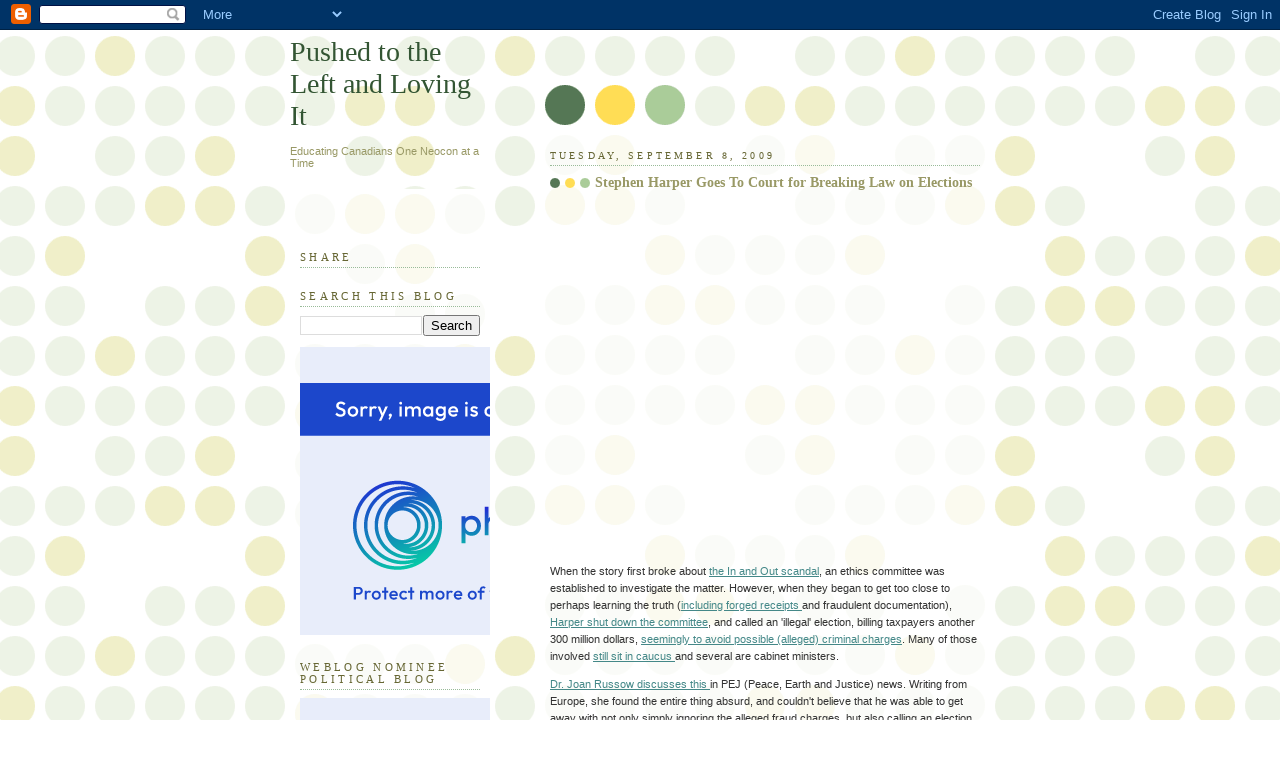

--- FILE ---
content_type: text/html; charset=UTF-8
request_url: https://pushedleft.blogspot.com/2009/09/stephen-harper-goes-to-court-for.html
body_size: 15373
content:
<!DOCTYPE html>
<html dir='ltr' xmlns='http://www.w3.org/1999/xhtml' xmlns:b='http://www.google.com/2005/gml/b' xmlns:data='http://www.google.com/2005/gml/data' xmlns:expr='http://www.google.com/2005/gml/expr'>
<head>
<link href='https://www.blogger.com/static/v1/widgets/2944754296-widget_css_bundle.css' rel='stylesheet' type='text/css'/>
<meta content='text/html; charset=UTF-8' http-equiv='Content-Type'/>
<meta content='blogger' name='generator'/>
<link href='https://pushedleft.blogspot.com/favicon.ico' rel='icon' type='image/x-icon'/>
<link href='http://pushedleft.blogspot.com/2009/09/stephen-harper-goes-to-court-for.html' rel='canonical'/>
<link rel="alternate" type="application/atom+xml" title="Pushed to the Left and Loving It - Atom" href="https://pushedleft.blogspot.com/feeds/posts/default" />
<link rel="alternate" type="application/rss+xml" title="Pushed to the Left and Loving It - RSS" href="https://pushedleft.blogspot.com/feeds/posts/default?alt=rss" />
<link rel="service.post" type="application/atom+xml" title="Pushed to the Left and Loving It - Atom" href="https://www.blogger.com/feeds/7180592942896724433/posts/default" />

<link rel="alternate" type="application/atom+xml" title="Pushed to the Left and Loving It - Atom" href="https://pushedleft.blogspot.com/feeds/4198531388917387591/comments/default" />
<!--Can't find substitution for tag [blog.ieCssRetrofitLinks]-->
<meta content='http://pushedleft.blogspot.com/2009/09/stephen-harper-goes-to-court-for.html' property='og:url'/>
<meta content='Stephen Harper Goes To Court for Breaking Law on Elections' property='og:title'/>
<meta content='When the story first broke about the In and Out scandal , an ethics committee was established to investigate the matter. However, when they ...' property='og:description'/>
<title>Pushed to the Left and Loving It: Stephen Harper Goes To Court for Breaking Law on Elections</title>
<style id='page-skin-1' type='text/css'><!--
/*
<http://liblogs.ca/lists/list.html>
-----------------------------------------------
Blogger Template Style
Name:     Dots
Designer: Douglas Bowman
URL:      www.stopdesign.com
Date:     24 Feb 2004
Updated by: Blogger Team
----------------------------------------------- */
/* Variable definitions
====================
<Variable name="textcolor" description="Text Color" type="color"
default="#333">
<Variable name="pagetitle" description="Blog Title Color" type="color"
default="#353">
<Variable name="blogDescriptionColor" description="Blog Description Color"
type="color" default="#996">
<Variable name="posttitle" description="Post Title Color" type="color"
default="#996">
<Variable name="linkcolor" description="Link Color" type="color"
default="#488">
<Variable name="vlinkcolor" description="Visited Link Color" type="color"
default="#885">
<Variable name="dateheadercolor" description="Date Header Color"
type="color" default="#663">
<Variable name="sidebartitle" description="Sidebar Title Color" type="color"
default="#663">
<Variable name="borderColor" description="Border Color"
type="color" default="#9b9">
<Variable name="bodyfont" description="Text Font" type="font"
default="normal normal 100% Verdana,Arial,Sans-Serif">
<Variable name="pagetitlefont" description="Blog Title Font" type="font"
default="normal normal 250% Georgia,Serif">
<Variable name="blogDescriptionFont" description="Blog Description Font"
type="font"
default="normal normal 100% Verdana, Arial, Sans-Serif">
<Variable name="dateHeaderFont" description="Date Header Font"
type="font" default="normal normal 95% Georgia, Serif">
<Variable name="headerfont" description="Sidebar Title Font" type="font"
default="normal normal 100% Georgia,Serif">
<Variable name="startSide" description="Side where text starts in blog language"
type="automatic" default="left">
<Variable name="endSide" description="Side where text ends in blog language"
type="automatic" default="right">
*/
body {
margin: 0px 0px 0px 0px;
background:#fff url("//www1.blogblog.com/dots/bg_dots.gif");
background-position: 50% 31px;
text-align:center;
font:x-small Verdana, Arial, Sans-serif;
color:#333333;
font-size/* */:/**/small;
font-size: /**/small;
}
/* Page Structure
----------------------------------------------- */
#outer-wrapper {
background:url("//www.blogblog.com/dots/bg_3dots.gif") no-repeat 250px 50px;
width:700px;
margin:0 auto;
text-align:left;
font:normal normal 100% Verdana,Arial,Sans-Serif;
}
#header-wrapper {
display: none;
}
#main-wrapper {
width:450px;
float:right;
padding:100px 0 20px;
font-size:85%;
word-wrap: break-word; /* fix for long text breaking sidebar float in IE */
overflow: hidden;     /* fix for long non-text content breaking IE sidebar float */
}
#main {
background:url("//www1.blogblog.com/dots/bg_dots2.gif") -100px -100px;
padding:20px 10px 15px;
}
#sidebar-wrapper {
width:200px;
float:left;
font-size:85%;
padding-bottom:20px;
word-wrap: break-word; /* fix for long text breaking sidebar float in IE */
overflow: hidden;     /* fix for long non-text content breaking IE sidebar float */
}
#sidebar {
background:url("//www1.blogblog.com/dots/bg_dots2.gif") 150px -50px;
padding:40px 10px 15px;
width:200px;
width/* */:/**/180px;
width: /**/180px;
}
/* Title & Description
----------------------------------------------- */
.Header h1 {
margin:0 0 .5em;
line-height: 1.4em;
font: normal normal 250% Georgia,Serif;
color: #335533;
}
.Header h1 a {
color:#335533;
text-decoration:none;
}
.Header .description {
margin:0 0 1.75em;
color: #999966;
font: normal normal 100% Verdana, Arial, Sans-Serif;
}
/* Links
----------------------------------------------- */
a:link {
color:#448888;
}
a:visited {
color:#888855;
}
a:hover {
color:#888855;
}
a img {
border-width:0;
}
/* Posts
----------------------------------------------- */
h2.date-header {
margin:0 0 .75em;
padding-bottom:.35em;
border-bottom:1px dotted #99bb99;
text-transform:uppercase;
letter-spacing:.3em;
color: #666633;
font: normal normal 95% Georgia, Serif;
}
.post {
margin:0 0 2.5em;
}
.post h3 {
margin:.25em 0;
line-height: 1.4em;
font: normal normal 100% Georgia,Serif;
font-size: 130%;
font-weight: bold;
color:#999966;
background:url("//www1.blogblog.com/dots/bg_post_title_left.gif") no-repeat left .25em;
padding:0 0 1px 45px;
}
.post h3 a {
text-decoration:none;
color: #999966;
}
.post h3 a:hover {
color: #333333;
}
.post-body {
margin:0 0 .75em;
line-height:1.6em;
}
.post-body blockquote {
line-height:1.3em;
}
.post-footer {
margin:0;
}
.uncustomized-post-template .post-footer {
text-align: right;
}
.uncustomized-post-template .post-author,
.uncustomized-post-template .post-timestamp {
display: block;
float: left;
margin-right: 4px;
text-align: left;
}
.post-author, .post-timestamp {
color:#999966;
}
a.comment-link {
/* IE5.0/Win doesn't apply padding to inline elements,
so we hide these two declarations from it */
background/* */:/**/url("//www.blogblog.com/dots/icon_comment_left.gif") no-repeat left .25em;
padding-left:15px;
}
html>body a.comment-link {
/* Respecified, for IE5/Mac's benefit */
background:url("//www.blogblog.com/dots/icon_comment_left.gif") no-repeat left .25em;
padding-left:15px;
}
.post img {
margin:0 0 5px 0;
padding:4px;
border:1px solid #99bb99;
}
.feed-links {
clear: both;
line-height: 2.5em;
}
#blog-pager-newer-link {
float: left;
}
#blog-pager-older-link {
float: right;
}
#blog-pager {
text-align: center;
}
/* Comments
----------------------------------------------- */
#comments {
margin:0;
}
#comments h4 {
margin:0 0 10px;
border-top:1px dotted #99bb99;
padding-top:.5em;
line-height: 1.4em;
font: bold 110% Georgia,Serif;
color:#333;
}
#comments-block {
line-height:1.6em;
}
.comment-author {
background:url("//www.blogblog.com/dots/icon_comment_left.gif") no-repeat 2px .35em;
margin:.5em 0 0;
padding-top: 0;
padding-bottom:0;
padding-left:20px;
padding-right:20px;
font-weight:bold;
}
.comment-body {
margin:0;
padding-top: 0;
padding-bottom:0;
padding-left:20px;
padding-right:20px;
}
.comment-body p {
margin:0 0 .5em;
}
.comment-footer {
margin:0 0 .5em;
padding:0 0 .75em 20px;
padding-top: 0;
padding-bottom:.75em;
padding-left:20px;
padding-right:0;
color:#996;
}
.comment-footer a:link {
color:#996;
}
.deleted-comment {
font-style:italic;
color:gray;
}
/* More Sidebar Content
----------------------------------------------- */
.sidebar h2 {
margin:2em 0 .75em;
padding-bottom:.35em;
border-bottom:1px dotted #99bb99;
line-height: 1.4em;
font-size: 95%;
font: normal normal 100% Georgia,Serif;
text-transform:uppercase;
letter-spacing:.3em;
color:#666633;
}
.sidebar p {
margin:0 0 .75em;
line-height:1.6em;
}
.sidebar ul {
list-style:none;
margin:.5em 0;
padding:0 0px;
}
.sidebar .widget {
margin: .5em 0 1em;
padding: 0 0px;
line-height: 1.5em;
}
.main .widget {
padding-bottom: 1em;
}
.sidebar ul li {
background:url("//www1.blogblog.com/dots/bullet.gif") no-repeat 3px .45em;
margin:0;
padding-top: 0;
padding-bottom:5px;
padding-left:15px;
padding-right:0;
}
.sidebar p {
margin:0 0 .6em;
}
/* Profile
----------------------------------------------- */
.profile-datablock {
margin: 0 0 1em;
}
.profile-img {
float: left;
margin-top: 0;
margin-bottom:5px;
margin-left:0;
margin-right:8px;
border: 4px solid #cc9;
}
.profile-data {
margin: 0;
line-height: 1.5em;
}
.profile-textblock {
clear: left;
margin-left: 0;
}
/* Footer
----------------------------------------------- */
#footer {
clear:both;
padding:15px 0 0;
}
#footer p {
margin:0;
}
/* Page structure tweaks for layout editor wireframe */
body#layout #sidebar, body#layout #main,
body#layout #main-wrapper,
body#layout #outer-wrapper,
body#layout #sidebar-wrapper {
padding: 0;
}
body#layout #sidebar, body#layout #sidebar-wrapper {
padding: 0;
width: 240px;
}

--></style>
<link href='https://www.blogger.com/dyn-css/authorization.css?targetBlogID=7180592942896724433&amp;zx=3ccaa631-59d8-4644-bc8e-393530a322bc' media='none' onload='if(media!=&#39;all&#39;)media=&#39;all&#39;' rel='stylesheet'/><noscript><link href='https://www.blogger.com/dyn-css/authorization.css?targetBlogID=7180592942896724433&amp;zx=3ccaa631-59d8-4644-bc8e-393530a322bc' rel='stylesheet'/></noscript>
<meta name='google-adsense-platform-account' content='ca-host-pub-1556223355139109'/>
<meta name='google-adsense-platform-domain' content='blogspot.com'/>

</head>
<body>
<div class='navbar section' id='navbar'><div class='widget Navbar' data-version='1' id='Navbar1'><script type="text/javascript">
    function setAttributeOnload(object, attribute, val) {
      if(window.addEventListener) {
        window.addEventListener('load',
          function(){ object[attribute] = val; }, false);
      } else {
        window.attachEvent('onload', function(){ object[attribute] = val; });
      }
    }
  </script>
<div id="navbar-iframe-container"></div>
<script type="text/javascript" src="https://apis.google.com/js/platform.js"></script>
<script type="text/javascript">
      gapi.load("gapi.iframes:gapi.iframes.style.bubble", function() {
        if (gapi.iframes && gapi.iframes.getContext) {
          gapi.iframes.getContext().openChild({
              url: 'https://www.blogger.com/navbar/7180592942896724433?po\x3d4198531388917387591\x26origin\x3dhttps://pushedleft.blogspot.com',
              where: document.getElementById("navbar-iframe-container"),
              id: "navbar-iframe"
          });
        }
      });
    </script><script type="text/javascript">
(function() {
var script = document.createElement('script');
script.type = 'text/javascript';
script.src = '//pagead2.googlesyndication.com/pagead/js/google_top_exp.js';
var head = document.getElementsByTagName('head')[0];
if (head) {
head.appendChild(script);
}})();
</script>
</div></div>
<div id='outer-wrapper'><div id='wrap2'>
<!-- skip links for text browsers -->
<span id='skiplinks' style='display:none;'>
<a href='#main'>skip to main </a> |
      <a href='#sidebar'>skip to sidebar</a>
</span>
<div id='content-wrapper'>
<div id='crosscol-wrapper' style='text-align:center'>
<div class='crosscol no-items section' id='crosscol'></div>
</div>
<div id='main-wrapper'>
<div class='main section' id='main'><div class='widget Blog' data-version='1' id='Blog1'>
<div class='blog-posts hfeed'>

          <div class="date-outer">
        
<h2 class='date-header'><span>Tuesday, September 8, 2009</span></h2>

          <div class="date-posts">
        
<div class='post-outer'>
<div class='post hentry uncustomized-post-template' itemprop='blogPost' itemscope='itemscope' itemtype='http://schema.org/BlogPosting'>
<meta content='7180592942896724433' itemprop='blogId'/>
<meta content='4198531388917387591' itemprop='postId'/>
<a name='4198531388917387591'></a>
<h3 class='post-title entry-title' itemprop='name'>
Stephen Harper Goes To Court for Breaking Law on Elections
</h3>
<div class='post-header'>
<div class='post-header-line-1'></div>
</div>
<div class='post-body entry-content' id='post-body-4198531388917387591' itemprop='description articleBody'>
<p><object height="344" width="425"><param name="movie" value="//www.youtube.com/v/w3JH6vyY-gs&amp;hl=en&amp;fs=1&amp;"><param name="allowFullScreen" value="true"><param name="allowscriptaccess" value="always"><embed src="//www.youtube.com/v/w3JH6vyY-gs&amp;hl=en&amp;fs=1&amp;" type="application/x-shockwave-flash" allowscriptaccess="always" allowfullscreen="true" width="425" height="344"></embed></object></p><p>When the story first broke about <a href="http://pushedleft.blogspot.com/2009/07/insiders-account-of-conservative-in-and.html">the In and Out scandal</a>, an ethics committee was established to investigate the matter. However, when they began to get too close to perhaps learning the truth (<a href="http://pushedleft.blogspot.com/2009/07/evidence-of-crime-where-in-and-out.html">including forged receipts </a>and fraudulent documentation), <a href="http://pushedleft.blogspot.com/2009/05/harper-abuses-power-to-hamper.html">Harper shut down the committee</a>, and called an 'illegal' election, billing taxpayers another 300 million dollars, <a href="http://pushedleft.blogspot.com/2009/07/does-stephen-harper-have-legal-right-to.html">seemingly to avoid possible (alleged) criminal charges</a>. Many of those involved <a href="http://pushedleft.blogspot.com/2009/05/what-conservatives-could-go-to-jail.html">still sit in caucus </a>and several are cabinet ministers.</p><p><a href="http://www.pej.org/html/modules.php?op=modload&amp;name=News&amp;file=article&amp;sid=7451&amp;mode=thread&amp;order=0&amp;thold=0">Dr. Joan Russow discusses this </a>in PEJ (Peace, Earth and Justice) news. Writing from Europe, she found the entire thing absurd, and couldn't believe that he was able to get away with not only simply ignoring the alleged fraud charges, but also calling an election to cover up a possible crime.</p><p>The young man in the video above also brings up an important point. While the opposition parties believed that they would not be facing an election until 2009, the Conservatives were busy getting their candidates in place and readying themselves for the next bold move of a man who believes that the law only pertains to the other guys.</p><p>In fact, our own local Conservative <a href="http://pushedleft.blogspot.com/2009/07/kingstons-brian-abrams-lost-but-is.html">'also ran' Brian Abrams</a>, had already hired a company to make cold calls for him in Kingston, an amount that he didn't have to include in his financial statement, which may have put him over the legal limit.</p><p>Now an organization, called 'Democracy Watch' is taking Harper to court for breaking his own election law. Machinations leading up to this election clearly show that this was part of a much bigger initiative on behalf of the Conservatives.</p><p><a href="http://www.canada.com/Democracy+Watch+challenges+Stephen+Harper+court+over+election+call/1971666/story.html">Democracy Watch challenges Stephen Harper in court over election call<br /></a>By David Akin,<br />Canwest News Service<br />September 8, 2009 </p><p><em>OTTAWA &#8212; Advocacy group Democracy Watch will try Tuesday <strong><span style="color:#000099;">to convince a judge to rule that Prime Minister Stephen Harper broke his own fixed election date law and violated the Canadian Charter of Rights when he called an election last fall.</span></strong></em></p><p><em>In early September, 2008, Harper asked Gov. Gen. Michaelle Jean to dissolve Parliament, claiming that the opposition parties weren&#8217;t prepared to support his legislative agenda. Jean agreed, and Canadians went to the polls on Oct. 14.</em></p><p><em>But Canada&#8217;s fixed election date law &#8212; one of the first pieces of legislation the Harper government introduced upon winning power in 2006 &#8212; <strong><span style="color:#990000;">said a vote should not have been held until Oct. 19, 2009 unless the government fell on a confidence vote in the House of Commons.</span></strong> <strong>No such confidence vote was held last fall.</strong></em></p><p><em>The Conservatives introduced the fixed election date law in order, they argued in 2006, to prevent prime ministers from calling snap elections to win partisan advantage. They pointed, for example, to former prime minister Jean Chretien&#8217;s decision in 2007</em> (SB. 2000) <em>to call an election less than three years into his second majority government before Stockwell Day could consolidate his young leadership of <a href="http://pushedleft.blogspot.com/2009/08/new-millennium-but-same-old-reform.html">the Canadian Alliance</a>.</em></p><p><em><strong>Day was easily bested by Chretien who won his third successive majority.</strong></em></p><p><em>That election set in motion a series of events that led to Day&#8217;s ouster, setting the stage for Harper to succeed him. Harper would go on to unite the right and win the leadership of the <strong><span style="font-size:130%;color:#990000;">new</span></strong> Conservative Party of Canada, losing an election in 2004 to Paul Martin but then winning on his second try in 2006.</em></p><p><em>Last fall, Harper&#8217;s political opponents accused him of trying to do just what Chretien had done: engineer a federal election in order to take advantage of a weak opponent in Stephane Dion and the Liberals.</em></p><p><em>But, even though the Liberals suffered one of their worst showings ever at the polls, Harper failed to win a majority though he did win a stronger minority government.</em></p><p><em>That minority government is now in peril, with the Liberals threatening to introduce a motion of non-confidence at their earliest opportunity. Neither the NDP nor the Bloc Quebecois have given their unqualified support to the government which means Canadians could be going to the polls within weeks.</em></p><p><em>MPs return to the House of Commons on Sept. 14.</em></p><p><em>In the meantime, Democracy Watch hopes to prevent future prime ministers from doing what Harper did last year.</em></p><p><em>&#8220;<strong>Overwhelming evidence shows that the intent and effect of the fixed election date measures prohibits the prime minister from calling an election before his governing party has lost a confidence vote in the House of Commons</strong>,&#8221; said Democracy Watch co-ordinator Duff Conacher earlier this year.</em></p><p><em>&#8220;The clear intent of the fixed election date measures is to make elections fair for all political parties and citizens wanting to participate in the election by letting everyone know well in advance when it will happen.&#8221;</em></p><p><em><strong>Democracy Watch says it is an advocate for increased government and corporate accountability and transparency</strong> . It receives its funding through donations from individuals and from citizen groups.</em></p><p></p>
<div style='clear: both;'></div>
</div>
<div class='post-footer'>
<div class='post-footer-line post-footer-line-1'>
<span class='post-author vcard'>
Posted by
<span class='fn' itemprop='author' itemscope='itemscope' itemtype='http://schema.org/Person'>
<meta content='https://www.blogger.com/profile/08354341672810615468' itemprop='url'/>
<a class='g-profile' href='https://www.blogger.com/profile/08354341672810615468' rel='author' title='author profile'>
<span itemprop='name'>Emily Dee</span>
</a>
</span>
</span>
<span class='post-timestamp'>
at
<meta content='http://pushedleft.blogspot.com/2009/09/stephen-harper-goes-to-court-for.html' itemprop='url'/>
<a class='timestamp-link' href='https://pushedleft.blogspot.com/2009/09/stephen-harper-goes-to-court-for.html' rel='bookmark' title='permanent link'><abbr class='published' itemprop='datePublished' title='2009-09-08T09:15:00-04:00'>9:15&#8239;AM</abbr></a>
</span>
<span class='post-comment-link'>
</span>
<span class='post-icons'>
<span class='item-action'>
<a href='https://www.blogger.com/email-post/7180592942896724433/4198531388917387591' title='Email Post'>
<img alt='' class='icon-action' height='13' src='https://resources.blogblog.com/img/icon18_email.gif' width='18'/>
</a>
</span>
<span class='item-control blog-admin pid-1075673075'>
<a href='https://www.blogger.com/post-edit.g?blogID=7180592942896724433&postID=4198531388917387591&from=pencil' title='Edit Post'>
<img alt='' class='icon-action' height='18' src='https://resources.blogblog.com/img/icon18_edit_allbkg.gif' width='18'/>
</a>
</span>
</span>
<div class='post-share-buttons goog-inline-block'>
</div>
</div>
<div class='post-footer-line post-footer-line-2'>
<span class='post-labels'>
Labels:
<a href='https://pushedleft.blogspot.com/search/label/Brian%20Abrams' rel='tag'>Brian Abrams</a>,
<a href='https://pushedleft.blogspot.com/search/label/Conservatives' rel='tag'>Conservatives</a>,
<a href='https://pushedleft.blogspot.com/search/label/Democracy%20Watch' rel='tag'>Democracy Watch</a>,
<a href='https://pushedleft.blogspot.com/search/label/Illegal%20Election' rel='tag'>Illegal Election</a>,
<a href='https://pushedleft.blogspot.com/search/label/In%20and%20Out' rel='tag'>In and Out</a>,
<a href='https://pushedleft.blogspot.com/search/label/Stephen%20Harper' rel='tag'>Stephen Harper</a>
</span>
</div>
<div class='post-footer-line post-footer-line-3'>
<span class='post-location'>
</span>
</div>
</div>
</div>
<div class='comments' id='comments'>
<a name='comments'></a>
<h4>No comments:</h4>
<div id='Blog1_comments-block-wrapper'>
<dl class='avatar-comment-indent' id='comments-block'>
</dl>
</div>
<p class='comment-footer'>
<div class='comment-form'>
<a name='comment-form'></a>
<h4 id='comment-post-message'>Post a Comment</h4>
<p>
</p>
<a href='https://www.blogger.com/comment/frame/7180592942896724433?po=4198531388917387591&hl=en&saa=85391&origin=https://pushedleft.blogspot.com' id='comment-editor-src'></a>
<iframe allowtransparency='true' class='blogger-iframe-colorize blogger-comment-from-post' frameborder='0' height='410px' id='comment-editor' name='comment-editor' src='' width='100%'></iframe>
<script src='https://www.blogger.com/static/v1/jsbin/2830521187-comment_from_post_iframe.js' type='text/javascript'></script>
<script type='text/javascript'>
      BLOG_CMT_createIframe('https://www.blogger.com/rpc_relay.html');
    </script>
</div>
</p>
</div>
</div>

        </div></div>
      
</div>
<div class='blog-pager' id='blog-pager'>
<span id='blog-pager-newer-link'>
<a class='blog-pager-newer-link' href='https://pushedleft.blogspot.com/2009/09/harpers-radical-roots-reveal-killer.html' id='Blog1_blog-pager-newer-link' title='Newer Post'>Newer Post</a>
</span>
<span id='blog-pager-older-link'>
<a class='blog-pager-older-link' href='https://pushedleft.blogspot.com/2009/09/time-to-jump-in-stephen-harper-and-neo.html' id='Blog1_blog-pager-older-link' title='Older Post'>Older Post</a>
</span>
<a class='home-link' href='https://pushedleft.blogspot.com/'>Home</a>
</div>
<div class='clear'></div>
<div class='post-feeds'>
<div class='feed-links'>
Subscribe to:
<a class='feed-link' href='https://pushedleft.blogspot.com/feeds/4198531388917387591/comments/default' target='_blank' type='application/atom+xml'>Post Comments (Atom)</a>
</div>
</div>
</div></div>
</div>
<div id='sidebar-wrapper'>
<div class='sidebar section' id='header'><div class='widget Header' data-version='1' id='Header1'>
<div id='header-inner'>
<div class='titlewrapper'>
<h1 class='title'>
<a href='https://pushedleft.blogspot.com/'>
Pushed to the Left and Loving It
</a>
</h1>
</div>
<div class='descriptionwrapper'>
<p class='description'><span>Educating Canadians One Neocon at a Time</span></p>
</div>
</div>
</div></div>
<div class='sidebar section' id='sidebar'><div class='widget HTML' data-version='1' id='HTML7'>
<h2 class='title'>Share</h2>
<div class='widget-content'>
<span id="st_finder"></span><script type="text/javascript" src="//w.sharethis.com/widget/stblogger2.js"></script><script type="text/javascript">var switchTo5x= true;stBlogger2.init("http://w.sharethis.com/button/buttons.js",{"sharethis":["","ShareThis",""],"facebook":["","Facebook",""],"twitter":["","Tweet",""],"linkedin":["","LinkedIn",""],"pinterest":["","Pinterest",""],"email":["","Email",""],"fblike":["","Facebook Like",""],"googleplus":["","Google  ",""]}, "148d59cb-e283-4279-9fc2-df3a4c9aac0b");var f = document.getElementById("st_finder");var c = f.parentNode.parentNode.childNodes;for (i=0;i<c.length;i++) { try { c[i].style.display = "none"; } catch(err) {}}</script>
</div>
<div class='clear'></div>
</div><div class='widget BlogSearch' data-version='1' id='BlogSearch1'>
<h2 class='title'>Search This Blog</h2>
<div class='widget-content'>
<div id='BlogSearch1_form'>
<form action='https://pushedleft.blogspot.com/search' class='gsc-search-box' target='_top'>
<table cellpadding='0' cellspacing='0' class='gsc-search-box'>
<tbody>
<tr>
<td class='gsc-input'>
<input autocomplete='off' class='gsc-input' name='q' size='10' title='search' type='text' value=''/>
</td>
<td class='gsc-search-button'>
<input class='gsc-search-button' title='search' type='submit' value='Search'/>
</td>
</tr>
</tbody>
</table>
</form>
</div>
</div>
<div class='clear'></div>
</div><div class='widget HTML' data-version='1' id='HTML6'>
<div class='widget-content'>
<a href="http://www.ninjamatics.com/canadian-weblog-awards" title="2011 Canadian Weblog Awards"><img src="https://lh3.googleusercontent.com/blogger_img_proxy/AEn0k_v1OsOtD4m40mDEKr_tWVdegWiyqfGpdYjY2kbCnUnH_b1tZ0nOgLcIcZNUj1M4QsgL9vcbh7IgvnY22GJlf3ruMoZHSpFimhW-BxYwMOV1w2BS9aLGynamEYulxaJ2l-7KsxGYafYRfu7JaCcl9xKWc6OuZonDKYzuKA=s0-d" border="0" alt="2011 Canadian Weblog Awards"></a>
</div>
<div class='clear'></div>
</div><div class='widget HTML' data-version='1' id='HTML5'>
<h2 class='title'>Weblog Nominee Political Blog</h2>
<div class='widget-content'>
<a href="http://www.canadianweblogawards.com" title="2010 Canadian Weblog Awards Nominee"><img src="https://lh3.googleusercontent.com/blogger_img_proxy/AEn0k_uMcVwwc7cc9MsmeQL9CByMNQ_IMqejVbRqI2zJHs46SeaMcLy5mZRe4foViItluD5XPTn9QvOI7XKVzJnpr6MvwHjjmNE1FoU0F-IrjkUIiRZ97UbpGNz9wnnS3rP20QEHM5QJsS2aW49vvOUptD5av13omyyHr_LHplrXbN2uLuAUBS9KBLJ1KxY=s0-d" border="0" alt="2010 Canadian Weblog Awards Nominee"></a>
</div>
<div class='clear'></div>
</div><div class='widget HTML' data-version='1' id='HTML4'>
<h2 class='title'>Blog Award Nominee</h2>
<div class='widget-content'>
<a href="http://www.canadianweblogawards.com" title="2010 Canadian Weblog Awards Nominee"><img src="https://lh3.googleusercontent.com/blogger_img_proxy/AEn0k_vBFFWyBotgd8YDGJBtFKLjybQNvNWVEzoedsvoOWNDxlLTUye6hX5Gfu_Axi0Fga87WiNEM9Zh-0Lph8B1r9VZ0XnQcwL_nf4_ecvT5Y1PJL4RxRGsBObOwd2eI9fMZu5aE-R3Kh_R0LcI8uriDsbRyysF8iXYvqX1D79pkpB-8TwjjMti_a6mrIyd=s0-d" border="0" alt="2010 Canadian Weblog Awards Nominee"></a>
</div>
<div class='clear'></div>
</div><div class='widget HTML' data-version='1' id='HTML3'>
<h2 class='title'>Counter</h2>
<div class='widget-content'>
<!-- Start of StatCounter Code -->
<script type="text/javascript">
var sc_project=6029209; 
var sc_invisible=0; 
var sc_security="8a2d5be1"; 
</script>

<script type="text/javascript" src="//www.statcounter.com/counter/counter_xhtml.js"></script><noscript><div class="statcounter"><a title="blogspot visit counter" class="statcounter" href="http://www.statcounter.com/blogger/"><img class="statcounter" src="https://lh3.googleusercontent.com/blogger_img_proxy/AEn0k_u1ZuceSG0KnohMWwHiBDPrzX2CfkwqGHnNobkZm1eCVNpIMu_n6syhvLddkz6UxJtmzEs_lu7Gl5kwGBMEXe4IZ5UePfDzQoKxVY7UTr_YWsQ=s0-d" alt="blogspot visit counter"></a></div></noscript>
<!-- End of StatCounter Code -->
</div>
<div class='clear'></div>
</div><div class='widget LinkList' data-version='1' id='LinkList4'>
<h2>The Canadian Manifesto</h2>
<div class='widget-content'>
<ul>
<li><a href='http://canadianmanifesto.blogspot.com/2011/08/canadian-manifesto-introduction.html'>Introduction</a></li>
<li><a href='http://canadianmanifesto.blogspot.com/2011/10/canadian-manifesto-table-of-contents.html'>Table of Contents</a></li>
</ul>
<div class='clear'></div>
</div>
</div><div class='widget LinkList' data-version='1' id='LinkList3'>
<h2>Progressive Groups as Part of Movement</h2>
<div class='widget-content'>
<ul>
<li><a href='http://www.canadians.org/'>Council of Canadians</a></li>
<li><a href='http://greenparty.ca/contact'>Green Party</a></li>
<li><a href='http://www.liberal.ca/'>Liberal Party of Canada</a></li>
</ul>
<div class='clear'></div>
</div>
</div><div class='widget Profile' data-version='1' id='Profile1'>
<h2>About Me</h2>
<div class='widget-content'>
<a href='https://www.blogger.com/profile/08354341672810615468'><img alt='My photo' class='profile-img' height='80' src='//blogger.googleusercontent.com/img/b/R29vZ2xl/AVvXsEhXgCP-c5-AQUSbO2IY3mCNnCouSl38NeahP6hM_p-dJev0YJYPDkzIVJLqkz6gfsUmyW64D-1baqP6s1MqBA4mhrCweJ5qPmZ4FjZiiN_ZpRWByT_Nk6F90oVonIVr5w/s220/image.jpg' width='49'/></a>
<dl class='profile-datablock'>
<dt class='profile-data'>
<a class='profile-name-link g-profile' href='https://www.blogger.com/profile/08354341672810615468' rel='author' style='background-image: url(//www.blogger.com/img/logo-16.png);'>
</a>
</dt>
<dd class='profile-data'>Kingston, Ontario, Canada</dd>
</dl>
<a class='profile-link' href='https://www.blogger.com/profile/08354341672810615468' rel='author'>View my complete profile</a>
<div class='clear'></div>
</div>
</div><div class='widget LinkList' data-version='1' id='LinkList2'>
<h2>I'm also on Facebook</h2>
<div class='widget-content'>
<ul>
<li><a href='http://www.facebook.com/home.php#/emily.dee2?ref=profile'>My Profile</a></li>
</ul>
<div class='clear'></div>
</div>
</div><div class='widget TextList' data-version='1' id='TextList1'>
<h2>Contact Me</h2>
<div class='widget-content'>
<ul>
<li>edee@cogeco.net</li>
</ul>
<div class='clear'></div>
</div>
</div><div class='widget LinkList' data-version='1' id='LinkList1'>
<h2>Aberhart and Harper on Crusade</h2>
<div class='widget-content'>
<ul>
<li><a href='http://harpercrusade.blogspot.com/2010/04/preface.html'>Preface</a></li>
<li><a href='http://harpercrusade.blogspot.com/2010/04/table-of-contents.html'>Table of Contents</a></li>
<li><a href='http://harpercrusade.blogspot.com/2010/04/culture-of-defiance-introduction.html'>Introduction</a></li>
</ul>
<div class='clear'></div>
</div>
</div><div class='widget HTML' data-version='1' id='HTML2'>
<h2 class='title'>Progressive Bloggers</h2>
<div class='widget-content'>
<a href="http://www.progressivebloggers.ca"><img src="https://lh3.googleusercontent.com/blogger_img_proxy/AEn0k_sjomseYKujjm6uEqiy_muQoHKxAqcQVBd4BRRFZRnXfF5HzW5ZoZEa-uYQ2407su1awNDyl6CFVn0FGs9DzCY42ZJavnMUIvBKfzKg2AJ8_WQ=s0-d" width="175" height="40" border="0" alt="Progressive Bloggers"></a>
</div>
<div class='clear'></div>
</div>
<div class='widget BlogArchive' data-version='1' id='BlogArchive1'>
<h2>Blog Archive</h2>
<div class='widget-content'>
<div id='ArchiveList'>
<div id='BlogArchive1_ArchiveList'>
<ul class='hierarchy'>
<li class='archivedate collapsed'>
<a class='toggle' href='javascript:void(0)'>
<span class='zippy'>

        &#9658;&#160;
      
</span>
</a>
<a class='post-count-link' href='https://pushedleft.blogspot.com/2016/'>
2016
</a>
<span class='post-count' dir='ltr'>(3)</span>
<ul class='hierarchy'>
<li class='archivedate collapsed'>
<a class='toggle' href='javascript:void(0)'>
<span class='zippy'>

        &#9658;&#160;
      
</span>
</a>
<a class='post-count-link' href='https://pushedleft.blogspot.com/2016/06/'>
June
</a>
<span class='post-count' dir='ltr'>(1)</span>
</li>
</ul>
<ul class='hierarchy'>
<li class='archivedate collapsed'>
<a class='toggle' href='javascript:void(0)'>
<span class='zippy'>

        &#9658;&#160;
      
</span>
</a>
<a class='post-count-link' href='https://pushedleft.blogspot.com/2016/05/'>
May
</a>
<span class='post-count' dir='ltr'>(2)</span>
</li>
</ul>
</li>
</ul>
<ul class='hierarchy'>
<li class='archivedate collapsed'>
<a class='toggle' href='javascript:void(0)'>
<span class='zippy'>

        &#9658;&#160;
      
</span>
</a>
<a class='post-count-link' href='https://pushedleft.blogspot.com/2015/'>
2015
</a>
<span class='post-count' dir='ltr'>(37)</span>
<ul class='hierarchy'>
<li class='archivedate collapsed'>
<a class='toggle' href='javascript:void(0)'>
<span class='zippy'>

        &#9658;&#160;
      
</span>
</a>
<a class='post-count-link' href='https://pushedleft.blogspot.com/2015/10/'>
October
</a>
<span class='post-count' dir='ltr'>(1)</span>
</li>
</ul>
<ul class='hierarchy'>
<li class='archivedate collapsed'>
<a class='toggle' href='javascript:void(0)'>
<span class='zippy'>

        &#9658;&#160;
      
</span>
</a>
<a class='post-count-link' href='https://pushedleft.blogspot.com/2015/09/'>
September
</a>
<span class='post-count' dir='ltr'>(12)</span>
</li>
</ul>
<ul class='hierarchy'>
<li class='archivedate collapsed'>
<a class='toggle' href='javascript:void(0)'>
<span class='zippy'>

        &#9658;&#160;
      
</span>
</a>
<a class='post-count-link' href='https://pushedleft.blogspot.com/2015/08/'>
August
</a>
<span class='post-count' dir='ltr'>(16)</span>
</li>
</ul>
<ul class='hierarchy'>
<li class='archivedate collapsed'>
<a class='toggle' href='javascript:void(0)'>
<span class='zippy'>

        &#9658;&#160;
      
</span>
</a>
<a class='post-count-link' href='https://pushedleft.blogspot.com/2015/07/'>
July
</a>
<span class='post-count' dir='ltr'>(6)</span>
</li>
</ul>
<ul class='hierarchy'>
<li class='archivedate collapsed'>
<a class='toggle' href='javascript:void(0)'>
<span class='zippy'>

        &#9658;&#160;
      
</span>
</a>
<a class='post-count-link' href='https://pushedleft.blogspot.com/2015/06/'>
June
</a>
<span class='post-count' dir='ltr'>(2)</span>
</li>
</ul>
</li>
</ul>
<ul class='hierarchy'>
<li class='archivedate collapsed'>
<a class='toggle' href='javascript:void(0)'>
<span class='zippy'>

        &#9658;&#160;
      
</span>
</a>
<a class='post-count-link' href='https://pushedleft.blogspot.com/2014/'>
2014
</a>
<span class='post-count' dir='ltr'>(38)</span>
<ul class='hierarchy'>
<li class='archivedate collapsed'>
<a class='toggle' href='javascript:void(0)'>
<span class='zippy'>

        &#9658;&#160;
      
</span>
</a>
<a class='post-count-link' href='https://pushedleft.blogspot.com/2014/09/'>
September
</a>
<span class='post-count' dir='ltr'>(2)</span>
</li>
</ul>
<ul class='hierarchy'>
<li class='archivedate collapsed'>
<a class='toggle' href='javascript:void(0)'>
<span class='zippy'>

        &#9658;&#160;
      
</span>
</a>
<a class='post-count-link' href='https://pushedleft.blogspot.com/2014/08/'>
August
</a>
<span class='post-count' dir='ltr'>(4)</span>
</li>
</ul>
<ul class='hierarchy'>
<li class='archivedate collapsed'>
<a class='toggle' href='javascript:void(0)'>
<span class='zippy'>

        &#9658;&#160;
      
</span>
</a>
<a class='post-count-link' href='https://pushedleft.blogspot.com/2014/07/'>
July
</a>
<span class='post-count' dir='ltr'>(12)</span>
</li>
</ul>
<ul class='hierarchy'>
<li class='archivedate collapsed'>
<a class='toggle' href='javascript:void(0)'>
<span class='zippy'>

        &#9658;&#160;
      
</span>
</a>
<a class='post-count-link' href='https://pushedleft.blogspot.com/2014/06/'>
June
</a>
<span class='post-count' dir='ltr'>(14)</span>
</li>
</ul>
<ul class='hierarchy'>
<li class='archivedate collapsed'>
<a class='toggle' href='javascript:void(0)'>
<span class='zippy'>

        &#9658;&#160;
      
</span>
</a>
<a class='post-count-link' href='https://pushedleft.blogspot.com/2014/05/'>
May
</a>
<span class='post-count' dir='ltr'>(6)</span>
</li>
</ul>
</li>
</ul>
<ul class='hierarchy'>
<li class='archivedate collapsed'>
<a class='toggle' href='javascript:void(0)'>
<span class='zippy'>

        &#9658;&#160;
      
</span>
</a>
<a class='post-count-link' href='https://pushedleft.blogspot.com/2012/'>
2012
</a>
<span class='post-count' dir='ltr'>(41)</span>
<ul class='hierarchy'>
<li class='archivedate collapsed'>
<a class='toggle' href='javascript:void(0)'>
<span class='zippy'>

        &#9658;&#160;
      
</span>
</a>
<a class='post-count-link' href='https://pushedleft.blogspot.com/2012/02/'>
February
</a>
<span class='post-count' dir='ltr'>(14)</span>
</li>
</ul>
<ul class='hierarchy'>
<li class='archivedate collapsed'>
<a class='toggle' href='javascript:void(0)'>
<span class='zippy'>

        &#9658;&#160;
      
</span>
</a>
<a class='post-count-link' href='https://pushedleft.blogspot.com/2012/01/'>
January
</a>
<span class='post-count' dir='ltr'>(27)</span>
</li>
</ul>
</li>
</ul>
<ul class='hierarchy'>
<li class='archivedate collapsed'>
<a class='toggle' href='javascript:void(0)'>
<span class='zippy'>

        &#9658;&#160;
      
</span>
</a>
<a class='post-count-link' href='https://pushedleft.blogspot.com/2011/'>
2011
</a>
<span class='post-count' dir='ltr'>(938)</span>
<ul class='hierarchy'>
<li class='archivedate collapsed'>
<a class='toggle' href='javascript:void(0)'>
<span class='zippy'>

        &#9658;&#160;
      
</span>
</a>
<a class='post-count-link' href='https://pushedleft.blogspot.com/2011/12/'>
December
</a>
<span class='post-count' dir='ltr'>(20)</span>
</li>
</ul>
<ul class='hierarchy'>
<li class='archivedate collapsed'>
<a class='toggle' href='javascript:void(0)'>
<span class='zippy'>

        &#9658;&#160;
      
</span>
</a>
<a class='post-count-link' href='https://pushedleft.blogspot.com/2011/11/'>
November
</a>
<span class='post-count' dir='ltr'>(26)</span>
</li>
</ul>
<ul class='hierarchy'>
<li class='archivedate collapsed'>
<a class='toggle' href='javascript:void(0)'>
<span class='zippy'>

        &#9658;&#160;
      
</span>
</a>
<a class='post-count-link' href='https://pushedleft.blogspot.com/2011/10/'>
October
</a>
<span class='post-count' dir='ltr'>(20)</span>
</li>
</ul>
<ul class='hierarchy'>
<li class='archivedate collapsed'>
<a class='toggle' href='javascript:void(0)'>
<span class='zippy'>

        &#9658;&#160;
      
</span>
</a>
<a class='post-count-link' href='https://pushedleft.blogspot.com/2011/09/'>
September
</a>
<span class='post-count' dir='ltr'>(21)</span>
</li>
</ul>
<ul class='hierarchy'>
<li class='archivedate collapsed'>
<a class='toggle' href='javascript:void(0)'>
<span class='zippy'>

        &#9658;&#160;
      
</span>
</a>
<a class='post-count-link' href='https://pushedleft.blogspot.com/2011/08/'>
August
</a>
<span class='post-count' dir='ltr'>(21)</span>
</li>
</ul>
<ul class='hierarchy'>
<li class='archivedate collapsed'>
<a class='toggle' href='javascript:void(0)'>
<span class='zippy'>

        &#9658;&#160;
      
</span>
</a>
<a class='post-count-link' href='https://pushedleft.blogspot.com/2011/07/'>
July
</a>
<span class='post-count' dir='ltr'>(32)</span>
</li>
</ul>
<ul class='hierarchy'>
<li class='archivedate collapsed'>
<a class='toggle' href='javascript:void(0)'>
<span class='zippy'>

        &#9658;&#160;
      
</span>
</a>
<a class='post-count-link' href='https://pushedleft.blogspot.com/2011/06/'>
June
</a>
<span class='post-count' dir='ltr'>(58)</span>
</li>
</ul>
<ul class='hierarchy'>
<li class='archivedate collapsed'>
<a class='toggle' href='javascript:void(0)'>
<span class='zippy'>

        &#9658;&#160;
      
</span>
</a>
<a class='post-count-link' href='https://pushedleft.blogspot.com/2011/05/'>
May
</a>
<span class='post-count' dir='ltr'>(112)</span>
</li>
</ul>
<ul class='hierarchy'>
<li class='archivedate collapsed'>
<a class='toggle' href='javascript:void(0)'>
<span class='zippy'>

        &#9658;&#160;
      
</span>
</a>
<a class='post-count-link' href='https://pushedleft.blogspot.com/2011/04/'>
April
</a>
<span class='post-count' dir='ltr'>(256)</span>
</li>
</ul>
<ul class='hierarchy'>
<li class='archivedate collapsed'>
<a class='toggle' href='javascript:void(0)'>
<span class='zippy'>

        &#9658;&#160;
      
</span>
</a>
<a class='post-count-link' href='https://pushedleft.blogspot.com/2011/03/'>
March
</a>
<span class='post-count' dir='ltr'>(151)</span>
</li>
</ul>
<ul class='hierarchy'>
<li class='archivedate collapsed'>
<a class='toggle' href='javascript:void(0)'>
<span class='zippy'>

        &#9658;&#160;
      
</span>
</a>
<a class='post-count-link' href='https://pushedleft.blogspot.com/2011/02/'>
February
</a>
<span class='post-count' dir='ltr'>(114)</span>
</li>
</ul>
<ul class='hierarchy'>
<li class='archivedate collapsed'>
<a class='toggle' href='javascript:void(0)'>
<span class='zippy'>

        &#9658;&#160;
      
</span>
</a>
<a class='post-count-link' href='https://pushedleft.blogspot.com/2011/01/'>
January
</a>
<span class='post-count' dir='ltr'>(107)</span>
</li>
</ul>
</li>
</ul>
<ul class='hierarchy'>
<li class='archivedate collapsed'>
<a class='toggle' href='javascript:void(0)'>
<span class='zippy'>

        &#9658;&#160;
      
</span>
</a>
<a class='post-count-link' href='https://pushedleft.blogspot.com/2010/'>
2010
</a>
<span class='post-count' dir='ltr'>(1312)</span>
<ul class='hierarchy'>
<li class='archivedate collapsed'>
<a class='toggle' href='javascript:void(0)'>
<span class='zippy'>

        &#9658;&#160;
      
</span>
</a>
<a class='post-count-link' href='https://pushedleft.blogspot.com/2010/12/'>
December
</a>
<span class='post-count' dir='ltr'>(98)</span>
</li>
</ul>
<ul class='hierarchy'>
<li class='archivedate collapsed'>
<a class='toggle' href='javascript:void(0)'>
<span class='zippy'>

        &#9658;&#160;
      
</span>
</a>
<a class='post-count-link' href='https://pushedleft.blogspot.com/2010/11/'>
November
</a>
<span class='post-count' dir='ltr'>(117)</span>
</li>
</ul>
<ul class='hierarchy'>
<li class='archivedate collapsed'>
<a class='toggle' href='javascript:void(0)'>
<span class='zippy'>

        &#9658;&#160;
      
</span>
</a>
<a class='post-count-link' href='https://pushedleft.blogspot.com/2010/10/'>
October
</a>
<span class='post-count' dir='ltr'>(120)</span>
</li>
</ul>
<ul class='hierarchy'>
<li class='archivedate collapsed'>
<a class='toggle' href='javascript:void(0)'>
<span class='zippy'>

        &#9658;&#160;
      
</span>
</a>
<a class='post-count-link' href='https://pushedleft.blogspot.com/2010/09/'>
September
</a>
<span class='post-count' dir='ltr'>(121)</span>
</li>
</ul>
<ul class='hierarchy'>
<li class='archivedate collapsed'>
<a class='toggle' href='javascript:void(0)'>
<span class='zippy'>

        &#9658;&#160;
      
</span>
</a>
<a class='post-count-link' href='https://pushedleft.blogspot.com/2010/08/'>
August
</a>
<span class='post-count' dir='ltr'>(113)</span>
</li>
</ul>
<ul class='hierarchy'>
<li class='archivedate collapsed'>
<a class='toggle' href='javascript:void(0)'>
<span class='zippy'>

        &#9658;&#160;
      
</span>
</a>
<a class='post-count-link' href='https://pushedleft.blogspot.com/2010/07/'>
July
</a>
<span class='post-count' dir='ltr'>(130)</span>
</li>
</ul>
<ul class='hierarchy'>
<li class='archivedate collapsed'>
<a class='toggle' href='javascript:void(0)'>
<span class='zippy'>

        &#9658;&#160;
      
</span>
</a>
<a class='post-count-link' href='https://pushedleft.blogspot.com/2010/06/'>
June
</a>
<span class='post-count' dir='ltr'>(84)</span>
</li>
</ul>
<ul class='hierarchy'>
<li class='archivedate collapsed'>
<a class='toggle' href='javascript:void(0)'>
<span class='zippy'>

        &#9658;&#160;
      
</span>
</a>
<a class='post-count-link' href='https://pushedleft.blogspot.com/2010/05/'>
May
</a>
<span class='post-count' dir='ltr'>(39)</span>
</li>
</ul>
<ul class='hierarchy'>
<li class='archivedate collapsed'>
<a class='toggle' href='javascript:void(0)'>
<span class='zippy'>

        &#9658;&#160;
      
</span>
</a>
<a class='post-count-link' href='https://pushedleft.blogspot.com/2010/04/'>
April
</a>
<span class='post-count' dir='ltr'>(21)</span>
</li>
</ul>
<ul class='hierarchy'>
<li class='archivedate collapsed'>
<a class='toggle' href='javascript:void(0)'>
<span class='zippy'>

        &#9658;&#160;
      
</span>
</a>
<a class='post-count-link' href='https://pushedleft.blogspot.com/2010/03/'>
March
</a>
<span class='post-count' dir='ltr'>(94)</span>
</li>
</ul>
<ul class='hierarchy'>
<li class='archivedate collapsed'>
<a class='toggle' href='javascript:void(0)'>
<span class='zippy'>

        &#9658;&#160;
      
</span>
</a>
<a class='post-count-link' href='https://pushedleft.blogspot.com/2010/02/'>
February
</a>
<span class='post-count' dir='ltr'>(152)</span>
</li>
</ul>
<ul class='hierarchy'>
<li class='archivedate collapsed'>
<a class='toggle' href='javascript:void(0)'>
<span class='zippy'>

        &#9658;&#160;
      
</span>
</a>
<a class='post-count-link' href='https://pushedleft.blogspot.com/2010/01/'>
January
</a>
<span class='post-count' dir='ltr'>(223)</span>
</li>
</ul>
</li>
</ul>
<ul class='hierarchy'>
<li class='archivedate expanded'>
<a class='toggle' href='javascript:void(0)'>
<span class='zippy toggle-open'>

        &#9660;&#160;
      
</span>
</a>
<a class='post-count-link' href='https://pushedleft.blogspot.com/2009/'>
2009
</a>
<span class='post-count' dir='ltr'>(901)</span>
<ul class='hierarchy'>
<li class='archivedate collapsed'>
<a class='toggle' href='javascript:void(0)'>
<span class='zippy'>

        &#9658;&#160;
      
</span>
</a>
<a class='post-count-link' href='https://pushedleft.blogspot.com/2009/12/'>
December
</a>
<span class='post-count' dir='ltr'>(129)</span>
</li>
</ul>
<ul class='hierarchy'>
<li class='archivedate collapsed'>
<a class='toggle' href='javascript:void(0)'>
<span class='zippy'>

        &#9658;&#160;
      
</span>
</a>
<a class='post-count-link' href='https://pushedleft.blogspot.com/2009/11/'>
November
</a>
<span class='post-count' dir='ltr'>(198)</span>
</li>
</ul>
<ul class='hierarchy'>
<li class='archivedate collapsed'>
<a class='toggle' href='javascript:void(0)'>
<span class='zippy'>

        &#9658;&#160;
      
</span>
</a>
<a class='post-count-link' href='https://pushedleft.blogspot.com/2009/10/'>
October
</a>
<span class='post-count' dir='ltr'>(115)</span>
</li>
</ul>
<ul class='hierarchy'>
<li class='archivedate expanded'>
<a class='toggle' href='javascript:void(0)'>
<span class='zippy toggle-open'>

        &#9660;&#160;
      
</span>
</a>
<a class='post-count-link' href='https://pushedleft.blogspot.com/2009/09/'>
September
</a>
<span class='post-count' dir='ltr'>(66)</span>
<ul class='posts'>
<li><a href='https://pushedleft.blogspot.com/2009/09/preston-manning-newt-gingrich-and.html'>Preston Manning, Newt Gingrich and a Republican in...</a></li>
<li><a href='https://pushedleft.blogspot.com/2009/09/i-was-right-stephen-harper-did-make.html'>I Was Right.  Stephen Harper Did Make Canadian Pol...</a></li>
<li><a href='https://pushedleft.blogspot.com/2009/09/stephen-harper-creates-b-movie-for.html'>Stephen Harper Creates &#39;B&#39; Movie for Preston Manning</a></li>
<li><a href='https://pushedleft.blogspot.com/2009/09/conservative-candidate-dumped-for.html'>Conservative Candidate Dumped for Honesty Over Abu...</a></li>
<li><a href='https://pushedleft.blogspot.com/2009/09/harpers-ignorance-of-canadian-history.html'>Harper&#39;s Ignorance of Canadian History is Inexcusable</a></li>
<li><a href='https://pushedleft.blogspot.com/2009/09/margaret-thatcher-and-what-stephen.html'>Margaret Thatcher and What a Stephen Harper Majori...</a></li>
<li><a href='https://pushedleft.blogspot.com/2009/09/why-stephen-harpers-economic-plans-will.html'>Why Stephen Harper&#39;s Economic Plans Will Fail</a></li>
<li><a href='https://pushedleft.blogspot.com/2009/09/ex-reform-mp-jan-brown-reveals-racism.html'>Jason Kenney Finds His Calling Through Incarnation</a></li>
<li><a href='https://pushedleft.blogspot.com/2009/09/conservatives-secretly-trying-to-create.html'>Conservatives Secretly Trying to Create More Conse...</a></li>
<li><a href='https://pushedleft.blogspot.com/2009/09/joe-clarks-fear-of-reform-conservatives.html'>Joe Clark&#39;s Fear of Reform Conservatives Goes Back...</a></li>
<li><a href='https://pushedleft.blogspot.com/2009/09/social-conservatism-before-steve-and.html'>Faith Feud of Ernest Manning and Tommy Douglas</a></li>
<li><a href='https://pushedleft.blogspot.com/2009/09/bright-light-attacks-bugs-but-as-my.html'>A Bright Light Attacks Bugs, But as My Father Migh...</a></li>
<li><a href='https://pushedleft.blogspot.com/2009/09/obama-knows-that-stephen-harper-is.html'>Obama Knows That Stephen Harper is Putting us on t...</a></li>
<li><a href='https://pushedleft.blogspot.com/2009/09/women-are-not-left-wing-fringe-group-mr.html'>Women Are Not a Left-Wing Fringe Group Mr. Harper</a></li>
<li><a href='https://pushedleft.blogspot.com/2009/09/while-we-were-dirty-dancing-harper-was.html'>While We Were Dirty Dancing, Harper Was Dancing to...</a></li>
<li><a href='https://pushedleft.blogspot.com/2009/09/harper-plans-to-fight-global-warming.html'>Harper-Bush Inaction on Global Warming Isolated Th...</a></li>
<li><a href='https://pushedleft.blogspot.com/2009/09/harper-lay-off-sleeping-pills-theres.html'>Harper Lay Off the Sleeping Pills.  There&#39;s a Clim...</a></li>
<li><a href='https://pushedleft.blogspot.com/2009/09/roots-of-reform-1987-and-let-force-be.html'>The Reform Party and Francis Winspear</a></li>
<li><a href='https://pushedleft.blogspot.com/2009/09/before-reform-stephen-harper-cuts-his.html'>Tony Panayi Continued: Tory Youth and Right-Wing P...</a></li>
<li><a href='https://pushedleft.blogspot.com/2009/09/what-was-behind-reformer-stephen.html'>What Was Behind Reformer Stephen Harper&#39;s 1991 Speech</a></li>
<li><a href='https://pushedleft.blogspot.com/2009/09/conservatives-secretly-rewrite-foreign.html'>Conservatives Secretly Rewrite Foreign Policy to E...</a></li>
<li><a href='https://pushedleft.blogspot.com/2009/09/stephen-harper-is-unfit-to-govern-say.html'>Stephen Harper is Unfit to Govern, Says a Man Who ...</a></li>
<li><a href='https://pushedleft.blogspot.com/2009/09/i-am-canadian-my-name-is-emily-and-i.html'>Preston Manning and the National Public Affairs Re...</a></li>
<li><a href='https://pushedleft.blogspot.com/2009/09/stephen-harper-pulling-out-all-stops-to.html'>Stephen Harper Pulling Out all the Stops to Gouge ...</a></li>
<li><a href='https://pushedleft.blogspot.com/2009/09/roots-of-reform-and-more-than-few-bad.html'>Roots of Reform and More Than a Few Bad Apples</a></li>
<li><a href='https://pushedleft.blogspot.com/2009/09/roots-of-reform-ncc-racism-and-ethnic.html'>Roots of Reform:  NCC, Racism and Ethnic Indigestion</a></li>
<li><a href='https://pushedleft.blogspot.com/2009/09/new-poll-confirms-that-stephen-harper.html'>New Poll Confirms That Stephen Harper is Unfreakin...</a></li>
<li><a href='https://pushedleft.blogspot.com/2009/09/roots-of-reform-national-citizens.html'>Roots of Reform, National Citizens Coalition and P...</a></li>
<li><a href='https://pushedleft.blogspot.com/2009/09/stephen-harper-northern-foundation-and_8773.html'>Stephen Harper, The Northern Foundation and Peter ...</a></li>
<li><a href='https://pushedleft.blogspot.com/2009/09/stephen-harper-northern-foundation-and_19.html'>Stephen Harper, the Northern Foundation and Nelson...</a></li>
<li><a href='https://pushedleft.blogspot.com/2009/09/it-be-iggy-time-for-reform.html'>It Be Iggy Time for the Reform-Conservatives</a></li>
<li><a href='https://pushedleft.blogspot.com/2009/09/i-have-to-share-this-video-of-jack.html'>I have to Share This Video of Jack Layton.  It Cra...</a></li>
<li><a href='https://pushedleft.blogspot.com/2009/09/conservative-mp-guy-lauzon-is-promoting.html'>Conservative MP Guy Lauzon is Promoting Old Reform...</a></li>
<li><a href='https://pushedleft.blogspot.com/2009/09/tempest-in-teapot-but-it-rocked.html'>A Tempest in a Teapot But it Rocked the Foundation...</a></li>
<li><a href='https://pushedleft.blogspot.com/2009/09/conservative-government-sends-body-bags.html'>Conservative Government Sends Body Bags to First N...</a></li>
<li><a href='https://pushedleft.blogspot.com/2009/09/conservatives-advise-to-struggling.html'>Conservatives Advice to Struggling Farmers:  Play ...</a></li>
<li><a href='https://pushedleft.blogspot.com/2009/09/obama-snubs-harper-id-have-locked-door.html'>Obama Snubs Harper.  I&#39;d Have Locked the Door</a></li>
<li><a href='https://pushedleft.blogspot.com/2009/09/don-martin-wild-roses-and-perfect-storm.html'>Don Martin, Wild Roses and the Perfect Storm</a></li>
<li><a href='https://pushedleft.blogspot.com/2009/09/is-canadian-healthcare-part-of.html'>Is Canadian Healthcare Part of Socialist Conspirac...</a></li>
<li><a href='https://pushedleft.blogspot.com/2009/09/conservatives-running-attack-ads-in-us.html'>John Carpay, John Weston and Their Attack on Canad...</a></li>
<li><a href='https://pushedleft.blogspot.com/2009/09/roots-of-reform-stephen-harper-and.html'>Roots of Reform, Stephen Harper and the Stepford W...</a></li>
<li><a href='https://pushedleft.blogspot.com/2009/09/canadian-government-focus-of-unsolved.html'>Canadian Government Focus of Unsolved Mysteries Ep...</a></li>
<li><a href='https://pushedleft.blogspot.com/2009/09/stephen-harper-peter-brimelow-and-how.html'>Western Alienation and the Myth of the National En...</a></li>
<li><a href='https://pushedleft.blogspot.com/2009/09/harper-unplugged-and-why-we-need-to.html'>Harper Unplugged and Why We Need to Send Him Packing</a></li>
<li><a href='https://pushedleft.blogspot.com/2009/09/roots-of-reform-like-father-like-son.html'>Roots of Reform:  Like Father, Like Son, Like .......</a></li>
<li><a href='https://pushedleft.blogspot.com/2009/09/stephen-harpers-mask-comes-off-to.html'>Stephen Harper&#39;s Mask Comes Off to Reveal -  AHHHH...</a></li>
<li><a href='https://pushedleft.blogspot.com/2009/09/stephen-harpers-radical-roots-with-paul.html'>Stephen Harper&#39;s Radical Roots With Paul Fromm</a></li>
<li><a href='https://pushedleft.blogspot.com/2009/09/harper-and-more-coalition-threat.html'>Harper and More Coalition Threat Nonsense</a></li>
<li><a href='https://pushedleft.blogspot.com/2009/09/harper-still-lying-about-coalition-to.html'>Harper Still Lying About Coalition to Achieve a Ma...</a></li>
<li><a href='https://pushedleft.blogspot.com/2009/09/stephen-harper-northern-foundation-and.html'>Odonists and the Western Guard</a></li>
<li><a href='https://pushedleft.blogspot.com/2009/09/roots-of-reform-alliance-for.html'>Roots of Reform:  The Alliance For the Preservatio...</a></li>
<li><a href='https://pushedleft.blogspot.com/2009/09/harpers-radical-roots-reveal-killer.html'>Harper&#39;s Radical Roots Reveal a Killer Intinct</a></li>
<li><a href='https://pushedleft.blogspot.com/2009/09/stephen-harper-goes-to-court-for.html'>Stephen Harper Goes To Court for Breaking Law on E...</a></li>
<li><a href='https://pushedleft.blogspot.com/2009/09/time-to-jump-in-stephen-harper-and-neo.html'>Time to Jump In:  Stephen Harper and the Neo-Nazis</a></li>
<li><a href='https://pushedleft.blogspot.com/2009/09/lawrence-cannon-in-running-to-be.html'>Lawrence Cannon in Running to be Conservative Part...</a></li>
<li><a href='https://pushedleft.blogspot.com/2009/09/roots-of-reform-and-battlefields-of.html'>Roots of Reform and the Battlefields of Feminism</a></li>
<li><a href='https://pushedleft.blogspot.com/2009/09/while-micahel-ignatieff-gets-his.html'>While Michael Ignatieff Gets His Message Out Some ...</a></li>
<li><a href='https://pushedleft.blogspot.com/2009/09/look-up-hypocrite-in-dictionary-it-says.html'>Look up &#39;Hypocrite&#39; in the Dictionary:  It Says &#39;S...</a></li>
<li><a href='https://pushedleft.blogspot.com/2009/09/roots-of-reform-tristan-emmanuel-and.html'>Roots of Reform:  Tristan Emmanuel and Canadians F...</a></li>
<li><a href='https://pushedleft.blogspot.com/2009/09/roots-of-reform-northern-foundation-and.html'>Roots of Reform:  The Northern Foundation and Anti...</a></li>
<li><a href='https://pushedleft.blogspot.com/2009/09/stephen-harper-will-never-support-ei.html'>Redefining Populism as a Matter of Convenience</a></li>
<li><a href='https://pushedleft.blogspot.com/2009/09/jack-layton-says-no-backroom-deals-and.html'>Jack Layton Says No Backroom Deals and Jason Kenne...</a></li>
<li><a href='https://pushedleft.blogspot.com/2009/09/roots-of-reform-social-credit-and-james.html'>Roots of Reform:  Social Credit and James Keegstra</a></li>
<li><a href='https://pushedleft.blogspot.com/2009/09/roots-of-reform-social-credit-and.html'>Roots of Reform:  Social Credit and a Jewish Consp...</a></li>
<li><a href='https://pushedleft.blogspot.com/2009/09/shame-faced-conservatives-refuse-to.html'>Shame Faced Conservatives Refuse to Apologize to S...</a></li>
<li><a href='https://pushedleft.blogspot.com/2009/09/conservative-road-to-recovery-is-paved.html'>Conservative Road to Recovery is Paved With Lies</a></li>
</ul>
</li>
</ul>
<ul class='hierarchy'>
<li class='archivedate collapsed'>
<a class='toggle' href='javascript:void(0)'>
<span class='zippy'>

        &#9658;&#160;
      
</span>
</a>
<a class='post-count-link' href='https://pushedleft.blogspot.com/2009/08/'>
August
</a>
<span class='post-count' dir='ltr'>(83)</span>
</li>
</ul>
<ul class='hierarchy'>
<li class='archivedate collapsed'>
<a class='toggle' href='javascript:void(0)'>
<span class='zippy'>

        &#9658;&#160;
      
</span>
</a>
<a class='post-count-link' href='https://pushedleft.blogspot.com/2009/07/'>
July
</a>
<span class='post-count' dir='ltr'>(104)</span>
</li>
</ul>
<ul class='hierarchy'>
<li class='archivedate collapsed'>
<a class='toggle' href='javascript:void(0)'>
<span class='zippy'>

        &#9658;&#160;
      
</span>
</a>
<a class='post-count-link' href='https://pushedleft.blogspot.com/2009/06/'>
June
</a>
<span class='post-count' dir='ltr'>(113)</span>
</li>
</ul>
<ul class='hierarchy'>
<li class='archivedate collapsed'>
<a class='toggle' href='javascript:void(0)'>
<span class='zippy'>

        &#9658;&#160;
      
</span>
</a>
<a class='post-count-link' href='https://pushedleft.blogspot.com/2009/05/'>
May
</a>
<span class='post-count' dir='ltr'>(73)</span>
</li>
</ul>
<ul class='hierarchy'>
<li class='archivedate collapsed'>
<a class='toggle' href='javascript:void(0)'>
<span class='zippy'>

        &#9658;&#160;
      
</span>
</a>
<a class='post-count-link' href='https://pushedleft.blogspot.com/2009/04/'>
April
</a>
<span class='post-count' dir='ltr'>(20)</span>
</li>
</ul>
</li>
</ul>
</div>
</div>
<div class='clear'></div>
</div>
</div></div>
</div>
<!-- spacer for skins that want sidebar and main to be the same height-->
<div class='clear'>&#160;</div>
</div>
<!-- end content-wrapper -->
<div id='footer-wrapper'>
<div class='footer no-items section' id='footer'></div>
</div>
</div></div>
<!-- end outer-wrapper -->

<script type="text/javascript" src="https://www.blogger.com/static/v1/widgets/2028843038-widgets.js"></script>
<script type='text/javascript'>
window['__wavt'] = 'AOuZoY5ig8j41g-yuikpytnghPmjhjdQfg:1768871937201';_WidgetManager._Init('//www.blogger.com/rearrange?blogID\x3d7180592942896724433','//pushedleft.blogspot.com/2009/09/stephen-harper-goes-to-court-for.html','7180592942896724433');
_WidgetManager._SetDataContext([{'name': 'blog', 'data': {'blogId': '7180592942896724433', 'title': 'Pushed to the Left and Loving It', 'url': 'https://pushedleft.blogspot.com/2009/09/stephen-harper-goes-to-court-for.html', 'canonicalUrl': 'http://pushedleft.blogspot.com/2009/09/stephen-harper-goes-to-court-for.html', 'homepageUrl': 'https://pushedleft.blogspot.com/', 'searchUrl': 'https://pushedleft.blogspot.com/search', 'canonicalHomepageUrl': 'http://pushedleft.blogspot.com/', 'blogspotFaviconUrl': 'https://pushedleft.blogspot.com/favicon.ico', 'bloggerUrl': 'https://www.blogger.com', 'hasCustomDomain': false, 'httpsEnabled': true, 'enabledCommentProfileImages': true, 'gPlusViewType': 'FILTERED_POSTMOD', 'adultContent': false, 'analyticsAccountNumber': '', 'encoding': 'UTF-8', 'locale': 'en', 'localeUnderscoreDelimited': 'en', 'languageDirection': 'ltr', 'isPrivate': false, 'isMobile': false, 'isMobileRequest': false, 'mobileClass': '', 'isPrivateBlog': false, 'isDynamicViewsAvailable': true, 'feedLinks': '\x3clink rel\x3d\x22alternate\x22 type\x3d\x22application/atom+xml\x22 title\x3d\x22Pushed to the Left and Loving It - Atom\x22 href\x3d\x22https://pushedleft.blogspot.com/feeds/posts/default\x22 /\x3e\n\x3clink rel\x3d\x22alternate\x22 type\x3d\x22application/rss+xml\x22 title\x3d\x22Pushed to the Left and Loving It - RSS\x22 href\x3d\x22https://pushedleft.blogspot.com/feeds/posts/default?alt\x3drss\x22 /\x3e\n\x3clink rel\x3d\x22service.post\x22 type\x3d\x22application/atom+xml\x22 title\x3d\x22Pushed to the Left and Loving It - Atom\x22 href\x3d\x22https://www.blogger.com/feeds/7180592942896724433/posts/default\x22 /\x3e\n\n\x3clink rel\x3d\x22alternate\x22 type\x3d\x22application/atom+xml\x22 title\x3d\x22Pushed to the Left and Loving It - Atom\x22 href\x3d\x22https://pushedleft.blogspot.com/feeds/4198531388917387591/comments/default\x22 /\x3e\n', 'meTag': '', 'adsenseHostId': 'ca-host-pub-1556223355139109', 'adsenseHasAds': false, 'adsenseAutoAds': false, 'boqCommentIframeForm': true, 'loginRedirectParam': '', 'view': '', 'dynamicViewsCommentsSrc': '//www.blogblog.com/dynamicviews/4224c15c4e7c9321/js/comments.js', 'dynamicViewsScriptSrc': '//www.blogblog.com/dynamicviews/6e0d22adcfa5abea', 'plusOneApiSrc': 'https://apis.google.com/js/platform.js', 'disableGComments': true, 'interstitialAccepted': false, 'sharing': {'platforms': [{'name': 'Get link', 'key': 'link', 'shareMessage': 'Get link', 'target': ''}, {'name': 'Facebook', 'key': 'facebook', 'shareMessage': 'Share to Facebook', 'target': 'facebook'}, {'name': 'BlogThis!', 'key': 'blogThis', 'shareMessage': 'BlogThis!', 'target': 'blog'}, {'name': 'X', 'key': 'twitter', 'shareMessage': 'Share to X', 'target': 'twitter'}, {'name': 'Pinterest', 'key': 'pinterest', 'shareMessage': 'Share to Pinterest', 'target': 'pinterest'}, {'name': 'Email', 'key': 'email', 'shareMessage': 'Email', 'target': 'email'}], 'disableGooglePlus': true, 'googlePlusShareButtonWidth': 0, 'googlePlusBootstrap': '\x3cscript type\x3d\x22text/javascript\x22\x3ewindow.___gcfg \x3d {\x27lang\x27: \x27en\x27};\x3c/script\x3e'}, 'hasCustomJumpLinkMessage': false, 'jumpLinkMessage': 'Read more', 'pageType': 'item', 'postId': '4198531388917387591', 'pageName': 'Stephen Harper Goes To Court for Breaking Law on Elections', 'pageTitle': 'Pushed to the Left and Loving It: Stephen Harper Goes To Court for Breaking Law on Elections'}}, {'name': 'features', 'data': {}}, {'name': 'messages', 'data': {'edit': 'Edit', 'linkCopiedToClipboard': 'Link copied to clipboard!', 'ok': 'Ok', 'postLink': 'Post Link'}}, {'name': 'template', 'data': {'name': 'custom', 'localizedName': 'Custom', 'isResponsive': false, 'isAlternateRendering': false, 'isCustom': true}}, {'name': 'view', 'data': {'classic': {'name': 'classic', 'url': '?view\x3dclassic'}, 'flipcard': {'name': 'flipcard', 'url': '?view\x3dflipcard'}, 'magazine': {'name': 'magazine', 'url': '?view\x3dmagazine'}, 'mosaic': {'name': 'mosaic', 'url': '?view\x3dmosaic'}, 'sidebar': {'name': 'sidebar', 'url': '?view\x3dsidebar'}, 'snapshot': {'name': 'snapshot', 'url': '?view\x3dsnapshot'}, 'timeslide': {'name': 'timeslide', 'url': '?view\x3dtimeslide'}, 'isMobile': false, 'title': 'Stephen Harper Goes To Court for Breaking Law on Elections', 'description': 'When the story first broke about the In and Out scandal , an ethics committee was established to investigate the matter. However, when they ...', 'url': 'https://pushedleft.blogspot.com/2009/09/stephen-harper-goes-to-court-for.html', 'type': 'item', 'isSingleItem': true, 'isMultipleItems': false, 'isError': false, 'isPage': false, 'isPost': true, 'isHomepage': false, 'isArchive': false, 'isLabelSearch': false, 'postId': 4198531388917387591}}]);
_WidgetManager._RegisterWidget('_NavbarView', new _WidgetInfo('Navbar1', 'navbar', document.getElementById('Navbar1'), {}, 'displayModeFull'));
_WidgetManager._RegisterWidget('_BlogView', new _WidgetInfo('Blog1', 'main', document.getElementById('Blog1'), {'cmtInteractionsEnabled': false, 'lightboxEnabled': true, 'lightboxModuleUrl': 'https://www.blogger.com/static/v1/jsbin/4049919853-lbx.js', 'lightboxCssUrl': 'https://www.blogger.com/static/v1/v-css/828616780-lightbox_bundle.css'}, 'displayModeFull'));
_WidgetManager._RegisterWidget('_HeaderView', new _WidgetInfo('Header1', 'header', document.getElementById('Header1'), {}, 'displayModeFull'));
_WidgetManager._RegisterWidget('_HTMLView', new _WidgetInfo('HTML7', 'sidebar', document.getElementById('HTML7'), {}, 'displayModeFull'));
_WidgetManager._RegisterWidget('_BlogSearchView', new _WidgetInfo('BlogSearch1', 'sidebar', document.getElementById('BlogSearch1'), {}, 'displayModeFull'));
_WidgetManager._RegisterWidget('_HTMLView', new _WidgetInfo('HTML6', 'sidebar', document.getElementById('HTML6'), {}, 'displayModeFull'));
_WidgetManager._RegisterWidget('_HTMLView', new _WidgetInfo('HTML5', 'sidebar', document.getElementById('HTML5'), {}, 'displayModeFull'));
_WidgetManager._RegisterWidget('_HTMLView', new _WidgetInfo('HTML4', 'sidebar', document.getElementById('HTML4'), {}, 'displayModeFull'));
_WidgetManager._RegisterWidget('_HTMLView', new _WidgetInfo('HTML3', 'sidebar', document.getElementById('HTML3'), {}, 'displayModeFull'));
_WidgetManager._RegisterWidget('_LinkListView', new _WidgetInfo('LinkList4', 'sidebar', document.getElementById('LinkList4'), {}, 'displayModeFull'));
_WidgetManager._RegisterWidget('_LinkListView', new _WidgetInfo('LinkList3', 'sidebar', document.getElementById('LinkList3'), {}, 'displayModeFull'));
_WidgetManager._RegisterWidget('_ProfileView', new _WidgetInfo('Profile1', 'sidebar', document.getElementById('Profile1'), {}, 'displayModeFull'));
_WidgetManager._RegisterWidget('_LinkListView', new _WidgetInfo('LinkList2', 'sidebar', document.getElementById('LinkList2'), {}, 'displayModeFull'));
_WidgetManager._RegisterWidget('_TextListView', new _WidgetInfo('TextList1', 'sidebar', document.getElementById('TextList1'), {}, 'displayModeFull'));
_WidgetManager._RegisterWidget('_LinkListView', new _WidgetInfo('LinkList1', 'sidebar', document.getElementById('LinkList1'), {}, 'displayModeFull'));
_WidgetManager._RegisterWidget('_HTMLView', new _WidgetInfo('HTML2', 'sidebar', document.getElementById('HTML2'), {}, 'displayModeFull'));
_WidgetManager._RegisterWidget('_BlogArchiveView', new _WidgetInfo('BlogArchive1', 'sidebar', document.getElementById('BlogArchive1'), {'languageDirection': 'ltr', 'loadingMessage': 'Loading\x26hellip;'}, 'displayModeFull'));
</script>
</body>
</html>